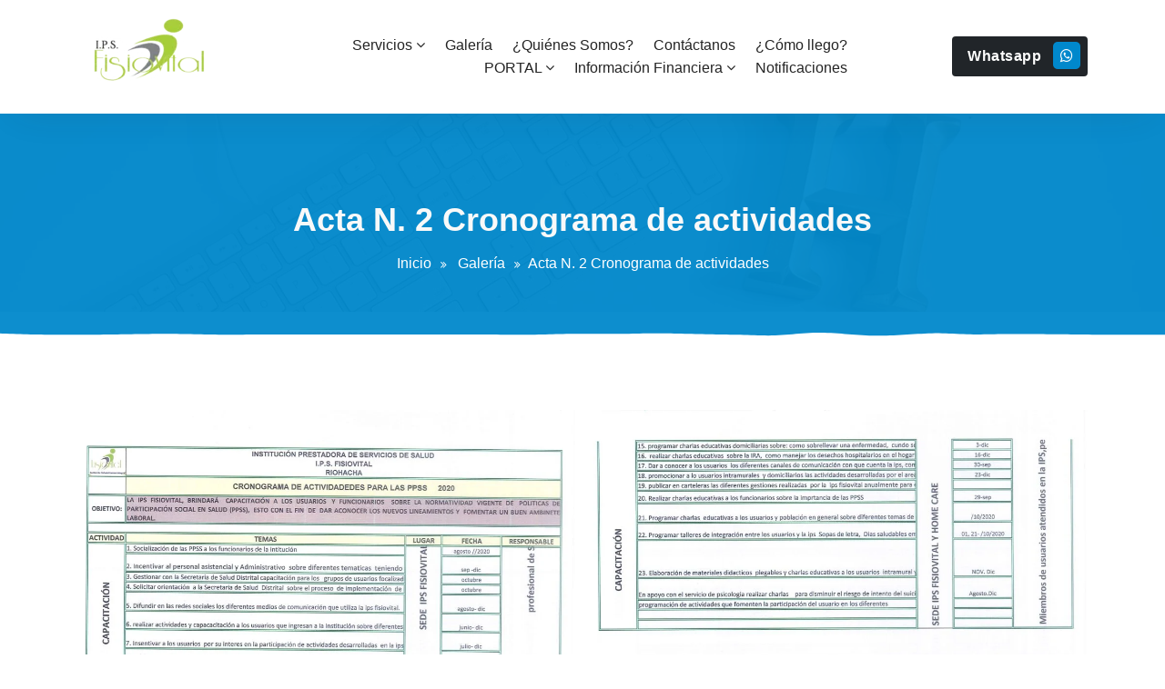

--- FILE ---
content_type: text/html; charset=UTF-8
request_url: https://ipsfisiovital.com/galeria/acta-n-2-cronograma-de-actividades/
body_size: 14868
content:
<!DOCTYPE html>
<html dir="ltr" lang="es" prefix="og: https://ogp.me/ns#">
	<head>
	<meta charset="UTF-8">
	<meta name="viewport" content="width=device-width, initial-scale=1">
	<link rel="profile" href="https://gmpg.org/xfn/11">
	
	
		<!-- All in One SEO 4.9.3 - aioseo.com -->
	<meta name="robots" content="max-image-preview:large" />
	<link rel="canonical" href="https://ipsfisiovital.com/galeria/acta-n-2-cronograma-de-actividades/" />
	<meta name="generator" content="All in One SEO (AIOSEO) 4.9.3" />
		<meta property="og:locale" content="es_ES" />
		<meta property="og:site_name" content="IPS FISIOVITAL - Centro De Rehabilitación Integral" />
		<meta property="og:type" content="article" />
		<meta property="og:title" content="Acta N. 2 Cronograma de actividades - IPS FISIOVITAL" />
		<meta property="og:url" content="https://ipsfisiovital.com/galeria/acta-n-2-cronograma-de-actividades/" />
		<meta property="og:image" content="https://ipsfisiovital.com/wp-content/uploads/2020/09/cropped-logsaxal-1-e1600447194715.png" />
		<meta property="og:image:secure_url" content="https://ipsfisiovital.com/wp-content/uploads/2020/09/cropped-logsaxal-1-e1600447194715.png" />
		<meta property="og:image:width" content="159" />
		<meta property="og:image:height" content="88" />
		<meta property="article:published_time" content="2021-02-18T14:46:30+00:00" />
		<meta property="article:modified_time" content="2021-02-18T15:14:32+00:00" />
		<meta name="twitter:card" content="summary_large_image" />
		<meta name="twitter:title" content="Acta N. 2 Cronograma de actividades - IPS FISIOVITAL" />
		<meta name="twitter:image" content="https://ipsfisiovital.com/wp-content/uploads/2020/09/cropped-logsaxal-1-e1600447194715.png" />
		<script type="application/ld+json" class="aioseo-schema">
			{"@context":"https:\/\/schema.org","@graph":[{"@type":"BreadcrumbList","@id":"https:\/\/ipsfisiovital.com\/galeria\/acta-n-2-cronograma-de-actividades\/#breadcrumblist","itemListElement":[{"@type":"ListItem","@id":"https:\/\/ipsfisiovital.com#listItem","position":1,"name":"Home","item":"https:\/\/ipsfisiovital.com","nextItem":{"@type":"ListItem","@id":"https:\/\/ipsfisiovital.com\/galeria\/#listItem","name":"Galer\u00eda"}},{"@type":"ListItem","@id":"https:\/\/ipsfisiovital.com\/galeria\/#listItem","position":2,"name":"Galer\u00eda","item":"https:\/\/ipsfisiovital.com\/galeria\/","nextItem":{"@type":"ListItem","@id":"https:\/\/ipsfisiovital.com\/galeria\/acta-n-2-cronograma-de-actividades\/#listItem","name":"Acta N. 2 Cronograma de actividades"},"previousItem":{"@type":"ListItem","@id":"https:\/\/ipsfisiovital.com#listItem","name":"Home"}},{"@type":"ListItem","@id":"https:\/\/ipsfisiovital.com\/galeria\/acta-n-2-cronograma-de-actividades\/#listItem","position":3,"name":"Acta N. 2 Cronograma de actividades","previousItem":{"@type":"ListItem","@id":"https:\/\/ipsfisiovital.com\/galeria\/#listItem","name":"Galer\u00eda"}}]},{"@type":"Organization","@id":"https:\/\/ipsfisiovital.com\/#organization","name":"IPS FISIOVITAL","description":"Centro De Rehabilitaci\u00f3n Integral","url":"https:\/\/ipsfisiovital.com\/","logo":{"@type":"ImageObject","url":"https:\/\/ipsfisiovital.com\/wp-content\/uploads\/2020\/09\/cropped-logsaxal-1-e1600447194715.png","@id":"https:\/\/ipsfisiovital.com\/galeria\/acta-n-2-cronograma-de-actividades\/#organizationLogo","width":159,"height":88},"image":{"@id":"https:\/\/ipsfisiovital.com\/galeria\/acta-n-2-cronograma-de-actividades\/#organizationLogo"}},{"@type":"WebPage","@id":"https:\/\/ipsfisiovital.com\/galeria\/acta-n-2-cronograma-de-actividades\/#webpage","url":"https:\/\/ipsfisiovital.com\/galeria\/acta-n-2-cronograma-de-actividades\/","name":"Acta N. 2 Cronograma de actividades - IPS FISIOVITAL","inLanguage":"es-ES","isPartOf":{"@id":"https:\/\/ipsfisiovital.com\/#website"},"breadcrumb":{"@id":"https:\/\/ipsfisiovital.com\/galeria\/acta-n-2-cronograma-de-actividades\/#breadcrumblist"},"datePublished":"2021-02-18T14:46:30+00:00","dateModified":"2021-02-18T15:14:32+00:00"},{"@type":"WebSite","@id":"https:\/\/ipsfisiovital.com\/#website","url":"https:\/\/ipsfisiovital.com\/","name":"IPS FISIOVITAL","description":"Centro De Rehabilitaci\u00f3n Integral","inLanguage":"es-ES","publisher":{"@id":"https:\/\/ipsfisiovital.com\/#organization"}}]}
		</script>
		<!-- All in One SEO -->


	<!-- This site is optimized with the Yoast SEO plugin v26.8 - https://yoast.com/product/yoast-seo-wordpress/ -->
	<title>Acta N. 2 Cronograma de actividades - IPS FISIOVITAL</title>
	<link rel="canonical" href="https://ipsfisiovital.com/galeria/acta-n-2-cronograma-de-actividades/" />
	<meta property="og:locale" content="es_ES" />
	<meta property="og:type" content="article" />
	<meta property="og:title" content="Acta N. 2 Cronograma de actividades - IPS FISIOVITAL" />
	<meta property="og:url" content="https://ipsfisiovital.com/galeria/acta-n-2-cronograma-de-actividades/" />
	<meta property="og:site_name" content="IPS FISIOVITAL" />
	<meta property="article:modified_time" content="2021-02-18T15:14:32+00:00" />
	<meta property="og:image" content="https://ipsfisiovital.com/wp-content/uploads/2021/02/cronograma_0001-1024x791.jpg" />
	<meta name="twitter:card" content="summary_large_image" />
	<meta name="twitter:label1" content="Tiempo de lectura" />
	<meta name="twitter:data1" content="1 minuto" />
	<script type="application/ld+json" class="yoast-schema-graph">{"@context":"https://schema.org","@graph":[{"@type":"WebPage","@id":"https://ipsfisiovital.com/galeria/acta-n-2-cronograma-de-actividades/","url":"https://ipsfisiovital.com/galeria/acta-n-2-cronograma-de-actividades/","name":"Acta N. 2 Cronograma de actividades - IPS FISIOVITAL","isPartOf":{"@id":"https://ipsfisiovital.com/#website"},"primaryImageOfPage":{"@id":"https://ipsfisiovital.com/galeria/acta-n-2-cronograma-de-actividades/#primaryimage"},"image":{"@id":"https://ipsfisiovital.com/galeria/acta-n-2-cronograma-de-actividades/#primaryimage"},"thumbnailUrl":"https://ipsfisiovital.com/wp-content/uploads/2021/02/cronograma_0001-1024x791.jpg","datePublished":"2021-02-18T14:46:30+00:00","dateModified":"2021-02-18T15:14:32+00:00","breadcrumb":{"@id":"https://ipsfisiovital.com/galeria/acta-n-2-cronograma-de-actividades/#breadcrumb"},"inLanguage":"es","potentialAction":[{"@type":"ReadAction","target":["https://ipsfisiovital.com/galeria/acta-n-2-cronograma-de-actividades/"]}]},{"@type":"ImageObject","inLanguage":"es","@id":"https://ipsfisiovital.com/galeria/acta-n-2-cronograma-de-actividades/#primaryimage","url":"https://ipsfisiovital.com/wp-content/uploads/2021/02/cronograma_0001-scaled.jpg","contentUrl":"https://ipsfisiovital.com/wp-content/uploads/2021/02/cronograma_0001-scaled.jpg","width":2560,"height":1978},{"@type":"BreadcrumbList","@id":"https://ipsfisiovital.com/galeria/acta-n-2-cronograma-de-actividades/#breadcrumb","itemListElement":[{"@type":"ListItem","position":1,"name":"Portada","item":"https://ipsfisiovital.com/"},{"@type":"ListItem","position":2,"name":"Galería","item":"https://ipsfisiovital.com/galeria/"},{"@type":"ListItem","position":3,"name":"Acta N. 2 Cronograma de actividades"}]},{"@type":"WebSite","@id":"https://ipsfisiovital.com/#website","url":"https://ipsfisiovital.com/","name":"IPS FISIOVITAL","description":"Centro De Rehabilitación Integral","publisher":{"@id":"https://ipsfisiovital.com/#organization"},"potentialAction":[{"@type":"SearchAction","target":{"@type":"EntryPoint","urlTemplate":"https://ipsfisiovital.com/?s={search_term_string}"},"query-input":{"@type":"PropertyValueSpecification","valueRequired":true,"valueName":"search_term_string"}}],"inLanguage":"es"},{"@type":"Organization","@id":"https://ipsfisiovital.com/#organization","name":"IPS FISIOVITAL","url":"https://ipsfisiovital.com/","logo":{"@type":"ImageObject","inLanguage":"es","@id":"https://ipsfisiovital.com/#/schema/logo/image/","url":"https://ipsfisiovital.com/wp-content/uploads/2020/09/cropped-logsaxal-1-e1600447194715.png","contentUrl":"https://ipsfisiovital.com/wp-content/uploads/2020/09/cropped-logsaxal-1-e1600447194715.png","width":159,"height":88,"caption":"IPS FISIOVITAL"},"image":{"@id":"https://ipsfisiovital.com/#/schema/logo/image/"},"sameAs":["https://www.instagram.com/ipsfisiovital/"]}]}</script>
	<!-- / Yoast SEO plugin. -->


<link rel='dns-prefetch' href='//fonts.googleapis.com' />
<link rel="alternate" type="application/rss+xml" title="IPS FISIOVITAL &raquo; Feed" href="https://ipsfisiovital.com/feed/" />
<link rel="alternate" type="application/rss+xml" title="IPS FISIOVITAL &raquo; Feed de los comentarios" href="https://ipsfisiovital.com/comments/feed/" />
<link rel="alternate" title="oEmbed (JSON)" type="application/json+oembed" href="https://ipsfisiovital.com/wp-json/oembed/1.0/embed?url=https%3A%2F%2Fipsfisiovital.com%2Fgaleria%2Facta-n-2-cronograma-de-actividades%2F" />
<link rel="alternate" title="oEmbed (XML)" type="text/xml+oembed" href="https://ipsfisiovital.com/wp-json/oembed/1.0/embed?url=https%3A%2F%2Fipsfisiovital.com%2Fgaleria%2Facta-n-2-cronograma-de-actividades%2F&#038;format=xml" />
		<!-- This site uses the Google Analytics by MonsterInsights plugin v9.11.1 - Using Analytics tracking - https://www.monsterinsights.com/ -->
							<script src="//www.googletagmanager.com/gtag/js?id=G-DTEHZF3PK5"  data-cfasync="false" data-wpfc-render="false" type="text/javascript" async></script>
			<script data-cfasync="false" data-wpfc-render="false" type="text/javascript">
				var mi_version = '9.11.1';
				var mi_track_user = true;
				var mi_no_track_reason = '';
								var MonsterInsightsDefaultLocations = {"page_location":"https:\/\/ipsfisiovital.com\/galeria\/acta-n-2-cronograma-de-actividades\/"};
								if ( typeof MonsterInsightsPrivacyGuardFilter === 'function' ) {
					var MonsterInsightsLocations = (typeof MonsterInsightsExcludeQuery === 'object') ? MonsterInsightsPrivacyGuardFilter( MonsterInsightsExcludeQuery ) : MonsterInsightsPrivacyGuardFilter( MonsterInsightsDefaultLocations );
				} else {
					var MonsterInsightsLocations = (typeof MonsterInsightsExcludeQuery === 'object') ? MonsterInsightsExcludeQuery : MonsterInsightsDefaultLocations;
				}

								var disableStrs = [
										'ga-disable-G-DTEHZF3PK5',
									];

				/* Function to detect opted out users */
				function __gtagTrackerIsOptedOut() {
					for (var index = 0; index < disableStrs.length; index++) {
						if (document.cookie.indexOf(disableStrs[index] + '=true') > -1) {
							return true;
						}
					}

					return false;
				}

				/* Disable tracking if the opt-out cookie exists. */
				if (__gtagTrackerIsOptedOut()) {
					for (var index = 0; index < disableStrs.length; index++) {
						window[disableStrs[index]] = true;
					}
				}

				/* Opt-out function */
				function __gtagTrackerOptout() {
					for (var index = 0; index < disableStrs.length; index++) {
						document.cookie = disableStrs[index] + '=true; expires=Thu, 31 Dec 2099 23:59:59 UTC; path=/';
						window[disableStrs[index]] = true;
					}
				}

				if ('undefined' === typeof gaOptout) {
					function gaOptout() {
						__gtagTrackerOptout();
					}
				}
								window.dataLayer = window.dataLayer || [];

				window.MonsterInsightsDualTracker = {
					helpers: {},
					trackers: {},
				};
				if (mi_track_user) {
					function __gtagDataLayer() {
						dataLayer.push(arguments);
					}

					function __gtagTracker(type, name, parameters) {
						if (!parameters) {
							parameters = {};
						}

						if (parameters.send_to) {
							__gtagDataLayer.apply(null, arguments);
							return;
						}

						if (type === 'event') {
														parameters.send_to = monsterinsights_frontend.v4_id;
							var hookName = name;
							if (typeof parameters['event_category'] !== 'undefined') {
								hookName = parameters['event_category'] + ':' + name;
							}

							if (typeof MonsterInsightsDualTracker.trackers[hookName] !== 'undefined') {
								MonsterInsightsDualTracker.trackers[hookName](parameters);
							} else {
								__gtagDataLayer('event', name, parameters);
							}
							
						} else {
							__gtagDataLayer.apply(null, arguments);
						}
					}

					__gtagTracker('js', new Date());
					__gtagTracker('set', {
						'developer_id.dZGIzZG': true,
											});
					if ( MonsterInsightsLocations.page_location ) {
						__gtagTracker('set', MonsterInsightsLocations);
					}
										__gtagTracker('config', 'G-DTEHZF3PK5', {"forceSSL":"true","link_attribution":"true"} );
										window.gtag = __gtagTracker;										(function () {
						/* https://developers.google.com/analytics/devguides/collection/analyticsjs/ */
						/* ga and __gaTracker compatibility shim. */
						var noopfn = function () {
							return null;
						};
						var newtracker = function () {
							return new Tracker();
						};
						var Tracker = function () {
							return null;
						};
						var p = Tracker.prototype;
						p.get = noopfn;
						p.set = noopfn;
						p.send = function () {
							var args = Array.prototype.slice.call(arguments);
							args.unshift('send');
							__gaTracker.apply(null, args);
						};
						var __gaTracker = function () {
							var len = arguments.length;
							if (len === 0) {
								return;
							}
							var f = arguments[len - 1];
							if (typeof f !== 'object' || f === null || typeof f.hitCallback !== 'function') {
								if ('send' === arguments[0]) {
									var hitConverted, hitObject = false, action;
									if ('event' === arguments[1]) {
										if ('undefined' !== typeof arguments[3]) {
											hitObject = {
												'eventAction': arguments[3],
												'eventCategory': arguments[2],
												'eventLabel': arguments[4],
												'value': arguments[5] ? arguments[5] : 1,
											}
										}
									}
									if ('pageview' === arguments[1]) {
										if ('undefined' !== typeof arguments[2]) {
											hitObject = {
												'eventAction': 'page_view',
												'page_path': arguments[2],
											}
										}
									}
									if (typeof arguments[2] === 'object') {
										hitObject = arguments[2];
									}
									if (typeof arguments[5] === 'object') {
										Object.assign(hitObject, arguments[5]);
									}
									if ('undefined' !== typeof arguments[1].hitType) {
										hitObject = arguments[1];
										if ('pageview' === hitObject.hitType) {
											hitObject.eventAction = 'page_view';
										}
									}
									if (hitObject) {
										action = 'timing' === arguments[1].hitType ? 'timing_complete' : hitObject.eventAction;
										hitConverted = mapArgs(hitObject);
										__gtagTracker('event', action, hitConverted);
									}
								}
								return;
							}

							function mapArgs(args) {
								var arg, hit = {};
								var gaMap = {
									'eventCategory': 'event_category',
									'eventAction': 'event_action',
									'eventLabel': 'event_label',
									'eventValue': 'event_value',
									'nonInteraction': 'non_interaction',
									'timingCategory': 'event_category',
									'timingVar': 'name',
									'timingValue': 'value',
									'timingLabel': 'event_label',
									'page': 'page_path',
									'location': 'page_location',
									'title': 'page_title',
									'referrer' : 'page_referrer',
								};
								for (arg in args) {
																		if (!(!args.hasOwnProperty(arg) || !gaMap.hasOwnProperty(arg))) {
										hit[gaMap[arg]] = args[arg];
									} else {
										hit[arg] = args[arg];
									}
								}
								return hit;
							}

							try {
								f.hitCallback();
							} catch (ex) {
							}
						};
						__gaTracker.create = newtracker;
						__gaTracker.getByName = newtracker;
						__gaTracker.getAll = function () {
							return [];
						};
						__gaTracker.remove = noopfn;
						__gaTracker.loaded = true;
						window['__gaTracker'] = __gaTracker;
					})();
									} else {
										console.log("");
					(function () {
						function __gtagTracker() {
							return null;
						}

						window['__gtagTracker'] = __gtagTracker;
						window['gtag'] = __gtagTracker;
					})();
									}
			</script>
							<!-- / Google Analytics by MonsterInsights -->
		<style id='wp-img-auto-sizes-contain-inline-css' type='text/css'>
img:is([sizes=auto i],[sizes^="auto," i]){contain-intrinsic-size:3000px 1500px}
/*# sourceURL=wp-img-auto-sizes-contain-inline-css */
</style>

<style id='wp-emoji-styles-inline-css' type='text/css'>

	img.wp-smiley, img.emoji {
		display: inline !important;
		border: none !important;
		box-shadow: none !important;
		height: 1em !important;
		width: 1em !important;
		margin: 0 0.07em !important;
		vertical-align: -0.1em !important;
		background: none !important;
		padding: 0 !important;
	}
/*# sourceURL=wp-emoji-styles-inline-css */
</style>
<link rel='stylesheet' id='wp-block-library-css' href='https://ipsfisiovital.com/wp-includes/css/dist/block-library/style.min.css?ver=6.9' type='text/css' media='all' />
<style id='classic-theme-styles-inline-css' type='text/css'>
/*! This file is auto-generated */
.wp-block-button__link{color:#fff;background-color:#32373c;border-radius:9999px;box-shadow:none;text-decoration:none;padding:calc(.667em + 2px) calc(1.333em + 2px);font-size:1.125em}.wp-block-file__button{background:#32373c;color:#fff;text-decoration:none}
/*# sourceURL=/wp-includes/css/classic-themes.min.css */
</style>
<link rel='stylesheet' id='aioseo/css/src/vue/standalone/blocks/table-of-contents/global.scss-css' href='https://ipsfisiovital.com/wp-content/plugins/all-in-one-seo-pack/dist/Lite/assets/css/table-of-contents/global.e90f6d47.css?ver=4.9.3' type='text/css' media='all' />
<style id='global-styles-inline-css' type='text/css'>
:root{--wp--preset--aspect-ratio--square: 1;--wp--preset--aspect-ratio--4-3: 4/3;--wp--preset--aspect-ratio--3-4: 3/4;--wp--preset--aspect-ratio--3-2: 3/2;--wp--preset--aspect-ratio--2-3: 2/3;--wp--preset--aspect-ratio--16-9: 16/9;--wp--preset--aspect-ratio--9-16: 9/16;--wp--preset--color--black: #000000;--wp--preset--color--cyan-bluish-gray: #abb8c3;--wp--preset--color--white: #ffffff;--wp--preset--color--pale-pink: #f78da7;--wp--preset--color--vivid-red: #cf2e2e;--wp--preset--color--luminous-vivid-orange: #ff6900;--wp--preset--color--luminous-vivid-amber: #fcb900;--wp--preset--color--light-green-cyan: #7bdcb5;--wp--preset--color--vivid-green-cyan: #00d084;--wp--preset--color--pale-cyan-blue: #8ed1fc;--wp--preset--color--vivid-cyan-blue: #0693e3;--wp--preset--color--vivid-purple: #9b51e0;--wp--preset--color--primary: #0088CC;--wp--preset--color--secondary: #233049;--wp--preset--color--yellow: #ffbb44;--wp--preset--color--green: #4caf52;--wp--preset--color--grey: #2196f3;--wp--preset--gradient--vivid-cyan-blue-to-vivid-purple: linear-gradient(135deg,rgb(6,147,227) 0%,rgb(155,81,224) 100%);--wp--preset--gradient--light-green-cyan-to-vivid-green-cyan: linear-gradient(135deg,rgb(122,220,180) 0%,rgb(0,208,130) 100%);--wp--preset--gradient--luminous-vivid-amber-to-luminous-vivid-orange: linear-gradient(135deg,rgb(252,185,0) 0%,rgb(255,105,0) 100%);--wp--preset--gradient--luminous-vivid-orange-to-vivid-red: linear-gradient(135deg,rgb(255,105,0) 0%,rgb(207,46,46) 100%);--wp--preset--gradient--very-light-gray-to-cyan-bluish-gray: linear-gradient(135deg,rgb(238,238,238) 0%,rgb(169,184,195) 100%);--wp--preset--gradient--cool-to-warm-spectrum: linear-gradient(135deg,rgb(74,234,220) 0%,rgb(151,120,209) 20%,rgb(207,42,186) 40%,rgb(238,44,130) 60%,rgb(251,105,98) 80%,rgb(254,248,76) 100%);--wp--preset--gradient--blush-light-purple: linear-gradient(135deg,rgb(255,206,236) 0%,rgb(152,150,240) 100%);--wp--preset--gradient--blush-bordeaux: linear-gradient(135deg,rgb(254,205,165) 0%,rgb(254,45,45) 50%,rgb(107,0,62) 100%);--wp--preset--gradient--luminous-dusk: linear-gradient(135deg,rgb(255,203,112) 0%,rgb(199,81,192) 50%,rgb(65,88,208) 100%);--wp--preset--gradient--pale-ocean: linear-gradient(135deg,rgb(255,245,203) 0%,rgb(182,227,212) 50%,rgb(51,167,181) 100%);--wp--preset--gradient--electric-grass: linear-gradient(135deg,rgb(202,248,128) 0%,rgb(113,206,126) 100%);--wp--preset--gradient--midnight: linear-gradient(135deg,rgb(2,3,129) 0%,rgb(40,116,252) 100%);--wp--preset--font-size--small: 13px;--wp--preset--font-size--medium: 20px;--wp--preset--font-size--large: 36px;--wp--preset--font-size--x-large: 42px;--wp--preset--spacing--20: 0.44rem;--wp--preset--spacing--30: 0.67rem;--wp--preset--spacing--40: 1rem;--wp--preset--spacing--50: 1.5rem;--wp--preset--spacing--60: 2.25rem;--wp--preset--spacing--70: 3.38rem;--wp--preset--spacing--80: 5.06rem;--wp--preset--shadow--natural: 6px 6px 9px rgba(0, 0, 0, 0.2);--wp--preset--shadow--deep: 12px 12px 50px rgba(0, 0, 0, 0.4);--wp--preset--shadow--sharp: 6px 6px 0px rgba(0, 0, 0, 0.2);--wp--preset--shadow--outlined: 6px 6px 0px -3px rgb(255, 255, 255), 6px 6px rgb(0, 0, 0);--wp--preset--shadow--crisp: 6px 6px 0px rgb(0, 0, 0);}:where(.is-layout-flex){gap: 0.5em;}:where(.is-layout-grid){gap: 0.5em;}body .is-layout-flex{display: flex;}.is-layout-flex{flex-wrap: wrap;align-items: center;}.is-layout-flex > :is(*, div){margin: 0;}body .is-layout-grid{display: grid;}.is-layout-grid > :is(*, div){margin: 0;}:where(.wp-block-columns.is-layout-flex){gap: 2em;}:where(.wp-block-columns.is-layout-grid){gap: 2em;}:where(.wp-block-post-template.is-layout-flex){gap: 1.25em;}:where(.wp-block-post-template.is-layout-grid){gap: 1.25em;}.has-black-color{color: var(--wp--preset--color--black) !important;}.has-cyan-bluish-gray-color{color: var(--wp--preset--color--cyan-bluish-gray) !important;}.has-white-color{color: var(--wp--preset--color--white) !important;}.has-pale-pink-color{color: var(--wp--preset--color--pale-pink) !important;}.has-vivid-red-color{color: var(--wp--preset--color--vivid-red) !important;}.has-luminous-vivid-orange-color{color: var(--wp--preset--color--luminous-vivid-orange) !important;}.has-luminous-vivid-amber-color{color: var(--wp--preset--color--luminous-vivid-amber) !important;}.has-light-green-cyan-color{color: var(--wp--preset--color--light-green-cyan) !important;}.has-vivid-green-cyan-color{color: var(--wp--preset--color--vivid-green-cyan) !important;}.has-pale-cyan-blue-color{color: var(--wp--preset--color--pale-cyan-blue) !important;}.has-vivid-cyan-blue-color{color: var(--wp--preset--color--vivid-cyan-blue) !important;}.has-vivid-purple-color{color: var(--wp--preset--color--vivid-purple) !important;}.has-black-background-color{background-color: var(--wp--preset--color--black) !important;}.has-cyan-bluish-gray-background-color{background-color: var(--wp--preset--color--cyan-bluish-gray) !important;}.has-white-background-color{background-color: var(--wp--preset--color--white) !important;}.has-pale-pink-background-color{background-color: var(--wp--preset--color--pale-pink) !important;}.has-vivid-red-background-color{background-color: var(--wp--preset--color--vivid-red) !important;}.has-luminous-vivid-orange-background-color{background-color: var(--wp--preset--color--luminous-vivid-orange) !important;}.has-luminous-vivid-amber-background-color{background-color: var(--wp--preset--color--luminous-vivid-amber) !important;}.has-light-green-cyan-background-color{background-color: var(--wp--preset--color--light-green-cyan) !important;}.has-vivid-green-cyan-background-color{background-color: var(--wp--preset--color--vivid-green-cyan) !important;}.has-pale-cyan-blue-background-color{background-color: var(--wp--preset--color--pale-cyan-blue) !important;}.has-vivid-cyan-blue-background-color{background-color: var(--wp--preset--color--vivid-cyan-blue) !important;}.has-vivid-purple-background-color{background-color: var(--wp--preset--color--vivid-purple) !important;}.has-black-border-color{border-color: var(--wp--preset--color--black) !important;}.has-cyan-bluish-gray-border-color{border-color: var(--wp--preset--color--cyan-bluish-gray) !important;}.has-white-border-color{border-color: var(--wp--preset--color--white) !important;}.has-pale-pink-border-color{border-color: var(--wp--preset--color--pale-pink) !important;}.has-vivid-red-border-color{border-color: var(--wp--preset--color--vivid-red) !important;}.has-luminous-vivid-orange-border-color{border-color: var(--wp--preset--color--luminous-vivid-orange) !important;}.has-luminous-vivid-amber-border-color{border-color: var(--wp--preset--color--luminous-vivid-amber) !important;}.has-light-green-cyan-border-color{border-color: var(--wp--preset--color--light-green-cyan) !important;}.has-vivid-green-cyan-border-color{border-color: var(--wp--preset--color--vivid-green-cyan) !important;}.has-pale-cyan-blue-border-color{border-color: var(--wp--preset--color--pale-cyan-blue) !important;}.has-vivid-cyan-blue-border-color{border-color: var(--wp--preset--color--vivid-cyan-blue) !important;}.has-vivid-purple-border-color{border-color: var(--wp--preset--color--vivid-purple) !important;}.has-vivid-cyan-blue-to-vivid-purple-gradient-background{background: var(--wp--preset--gradient--vivid-cyan-blue-to-vivid-purple) !important;}.has-light-green-cyan-to-vivid-green-cyan-gradient-background{background: var(--wp--preset--gradient--light-green-cyan-to-vivid-green-cyan) !important;}.has-luminous-vivid-amber-to-luminous-vivid-orange-gradient-background{background: var(--wp--preset--gradient--luminous-vivid-amber-to-luminous-vivid-orange) !important;}.has-luminous-vivid-orange-to-vivid-red-gradient-background{background: var(--wp--preset--gradient--luminous-vivid-orange-to-vivid-red) !important;}.has-very-light-gray-to-cyan-bluish-gray-gradient-background{background: var(--wp--preset--gradient--very-light-gray-to-cyan-bluish-gray) !important;}.has-cool-to-warm-spectrum-gradient-background{background: var(--wp--preset--gradient--cool-to-warm-spectrum) !important;}.has-blush-light-purple-gradient-background{background: var(--wp--preset--gradient--blush-light-purple) !important;}.has-blush-bordeaux-gradient-background{background: var(--wp--preset--gradient--blush-bordeaux) !important;}.has-luminous-dusk-gradient-background{background: var(--wp--preset--gradient--luminous-dusk) !important;}.has-pale-ocean-gradient-background{background: var(--wp--preset--gradient--pale-ocean) !important;}.has-electric-grass-gradient-background{background: var(--wp--preset--gradient--electric-grass) !important;}.has-midnight-gradient-background{background: var(--wp--preset--gradient--midnight) !important;}.has-small-font-size{font-size: var(--wp--preset--font-size--small) !important;}.has-medium-font-size{font-size: var(--wp--preset--font-size--medium) !important;}.has-large-font-size{font-size: var(--wp--preset--font-size--large) !important;}.has-x-large-font-size{font-size: var(--wp--preset--font-size--x-large) !important;}
:where(.wp-block-post-template.is-layout-flex){gap: 1.25em;}:where(.wp-block-post-template.is-layout-grid){gap: 1.25em;}
:where(.wp-block-term-template.is-layout-flex){gap: 1.25em;}:where(.wp-block-term-template.is-layout-grid){gap: 1.25em;}
:where(.wp-block-columns.is-layout-flex){gap: 2em;}:where(.wp-block-columns.is-layout-grid){gap: 2em;}
:root :where(.wp-block-pullquote){font-size: 1.5em;line-height: 1.6;}
/*# sourceURL=global-styles-inline-css */
</style>
<link rel='stylesheet' id='contact-form-7-css' href='https://ipsfisiovital.com/wp-content/plugins/contact-form-7/includes/css/styles.css?ver=6.1.4' type='text/css' media='all' />
<link rel='stylesheet' id='bootstrap-min-css' href='https://ipsfisiovital.com/wp-content/themes/startkit/css/bootstrap.min.css?ver=6.9' type='text/css' media='all' />
<link rel='stylesheet' id='meanmenu-min-css' href='https://ipsfisiovital.com/wp-content/themes/startkit/css/meanmenu.min.css?ver=6.9' type='text/css' media='all' />
<link rel='stylesheet' id='font-awesome-css' href='https://ipsfisiovital.com/wp-content/plugins/elementor/assets/lib/font-awesome/css/font-awesome.min.css?ver=4.7.0' type='text/css' media='all' />
<link rel='stylesheet' id='animate-css' href='https://ipsfisiovital.com/wp-content/themes/startkit/css/animate.css?ver=6.9' type='text/css' media='all' />
<link rel='stylesheet' id='startkit-widget-css' href='https://ipsfisiovital.com/wp-content/themes/startkit/css/widget.css?ver=6.9' type='text/css' media='all' />
<link rel='stylesheet' id='startkit-color-default-css' href='https://ipsfisiovital.com/wp-content/themes/startkit/css/colors/default.css?ver=6.9' type='text/css' media='all' />
<link rel='stylesheet' id='startkit-wp-test-css' href='https://ipsfisiovital.com/wp-content/themes/startkit/css/wp-test.css?ver=6.9' type='text/css' media='all' />
<link rel='stylesheet' id='startkit-menu-css' href='https://ipsfisiovital.com/wp-content/themes/startkit/css/menu.css?ver=6.9' type='text/css' media='all' />
<link rel='stylesheet' id='startkit-style-css' href='https://ipsfisiovital.com/wp-content/themes/startkit/style.css?ver=6.9' type='text/css' media='all' />
<link rel='stylesheet' id='startkit-gutenberg-css' href='https://ipsfisiovital.com/wp-content/themes/startkit/css/gutenberg.css?ver=6.9' type='text/css' media='all' />
<link rel='stylesheet' id='startkit-responsive-css' href='https://ipsfisiovital.com/wp-content/themes/startkit/css/responsive.css?ver=6.9' type='text/css' media='all' />
<link rel='stylesheet' id='startkit-fonts-css' href='//fonts.googleapis.com/css?family=Open+Sans%3A300%2C400%2C600%2C700%2C800%7CRaleway%3A400%2C700&#038;subset=latin%2Clatin-ext' type='text/css' media='all' />
<link rel='stylesheet' id='owl-carousel-min-css' href='https://ipsfisiovital.com/wp-content/plugins/clever-fox//inc/assets/css/owl.carousel.min.css?ver=2.2.1' type='text/css' media='all' />
<script type="text/javascript" src="https://ipsfisiovital.com/wp-content/plugins/google-analytics-for-wordpress/assets/js/frontend-gtag.min.js?ver=9.11.1" id="monsterinsights-frontend-script-js" async="async" data-wp-strategy="async"></script>
<script data-cfasync="false" data-wpfc-render="false" type="text/javascript" id='monsterinsights-frontend-script-js-extra'>/* <![CDATA[ */
var monsterinsights_frontend = {"js_events_tracking":"true","download_extensions":"doc,pdf,ppt,zip,xls,docx,pptx,xlsx","inbound_paths":"[{\"path\":\"\\\/go\\\/\",\"label\":\"affiliate\"},{\"path\":\"\\\/recommend\\\/\",\"label\":\"affiliate\"}]","home_url":"https:\/\/ipsfisiovital.com","hash_tracking":"false","v4_id":"G-DTEHZF3PK5"};/* ]]> */
</script>
<script type="text/javascript" src="https://ipsfisiovital.com/wp-includes/js/jquery/jquery.min.js?ver=3.7.1" id="jquery-core-js"></script>
<script type="text/javascript" src="https://ipsfisiovital.com/wp-includes/js/jquery/jquery-migrate.min.js?ver=3.4.1" id="jquery-migrate-js"></script>
<link rel="https://api.w.org/" href="https://ipsfisiovital.com/wp-json/" /><link rel="alternate" title="JSON" type="application/json" href="https://ipsfisiovital.com/wp-json/wp/v2/pages/1090" /><link rel="EditURI" type="application/rsd+xml" title="RSD" href="https://ipsfisiovital.com/xmlrpc.php?rsd" />
<meta name="generator" content="WordPress 6.9" />
<link rel='shortlink' href='https://ipsfisiovital.com/?p=1090' />
<meta name="generator" content="Elementor 3.34.2; features: additional_custom_breakpoints; settings: css_print_method-external, google_font-enabled, font_display-auto">
			<style>
				.e-con.e-parent:nth-of-type(n+4):not(.e-lazyloaded):not(.e-no-lazyload),
				.e-con.e-parent:nth-of-type(n+4):not(.e-lazyloaded):not(.e-no-lazyload) * {
					background-image: none !important;
				}
				@media screen and (max-height: 1024px) {
					.e-con.e-parent:nth-of-type(n+3):not(.e-lazyloaded):not(.e-no-lazyload),
					.e-con.e-parent:nth-of-type(n+3):not(.e-lazyloaded):not(.e-no-lazyload) * {
						background-image: none !important;
					}
				}
				@media screen and (max-height: 640px) {
					.e-con.e-parent:nth-of-type(n+2):not(.e-lazyloaded):not(.e-no-lazyload),
					.e-con.e-parent:nth-of-type(n+2):not(.e-lazyloaded):not(.e-no-lazyload) * {
						background-image: none !important;
					}
				}
			</style>
				<style type="text/css">
			.site-title,
		.site-description {
			position: absolute;
			clip: rect(1px, 1px, 1px, 1px);
		}
		</style>
			<style type="text/css" id="wp-custom-css">
			#footer-copyright {
    background:  #56d606 ;
}
#footer-copyright p {
    color: black;
}
.scrollup {
    background-color:  #56d606 ;
    border-color: #0006cc;
}
.startkit-btn .boxed-btn,
.startkit-btn .slide-bg h4,
.startkit-btn .boxed-btn:hover, .startkit-btn .mc4wp-form input[type="submit"]:hover,
.startkit-btn .posts-navigation .nav-links a:hover {
    background-color:  #56d606 !important;
}
a {
    color: #56d606;
}
h2.site-title::first-letter,
#blog-content .post-content:hover .post-title a,
#recent-blog .post-content .post-title a ,
.section-header h2 {
    color: #56d606;
}
		</style>
		</head>
	

<body class="wp-singular page-template-default page page-id-1090 page-child parent-pageid-54 wp-custom-logo wp-theme-startkit startkit startkit-btn elementor-default elementor-kit-1433">
	<div id="page" class="site">
		<a class="skip-link screen-reader-text" href="#content">Saltar al contenido</a>
	<!-- Start: Header
============================= -->
<header id="header" role="banner">
	<!-- Navigation Starts -->
	<div class="navbar-area normal-h sticky-nav">
		<div class="container">
			<div class="row">
				<div class="col-lg-3 col-6 my-auto">
					<div class="logo main">
						<a href="https://ipsfisiovital.com/" class="custom-logo-link" rel="home"><img width="159" height="88" src="https://ipsfisiovital.com/wp-content/uploads/2020/09/cropped-logsaxal-1-e1600447194715.png" class="custom-logo" alt="IPS FISIOVITAL" decoding="async" /></a>			<p class="site-description">Centro De Rehabilitación Integral</p>
						</div>
				</div>
				<!-- Nav -->
				<div class="col-lg-6 d-none d-lg-block my-auto">
					<nav class="text-right main-menu">
						<ul id="menu-principal" class=""><li itemscope="itemscope" itemtype="https://www.schema.org/SiteNavigationElement" id="menu-item-192" class="menu-item menu-item-type-post_type menu-item-object-page menu-item-has-children dropdown menu-item-192 nav-item"><a title="Servicios" href="https://ipsfisiovital.com/servicios/" class="nav-link"><span data-hover="Servicios">Servicios <i class="fa fa-angle-down"></i></span></a>
<ul class="s-dropdown-menu" role="menu">
	<li itemscope="itemscope" itemtype="https://www.schema.org/SiteNavigationElement" id="menu-item-197" class="menu-item menu-item-type-post_type menu-item-object-page menu-item-197 nav-item"><a title="MEDICINA" href="https://ipsfisiovital.com/servicios/medicina/" class="dropdown-item"><span data-hover="MEDICINA">MEDICINA</span></a></li>
	<li itemscope="itemscope" itemtype="https://www.schema.org/SiteNavigationElement" id="menu-item-199" class="menu-item menu-item-type-post_type menu-item-object-page menu-item-199 nav-item"><a title="AMBULANCIA" href="https://ipsfisiovital.com/servicios/ambulancia/" class="dropdown-item"><span data-hover="AMBULANCIA">AMBULANCIA</span></a></li>
	<li itemscope="itemscope" itemtype="https://www.schema.org/SiteNavigationElement" id="menu-item-198" class="menu-item menu-item-type-post_type menu-item-object-page menu-item-198 nav-item"><a title="TERAPIAS DE REHABILITACIÓN" href="https://ipsfisiovital.com/servicios/terapias-de-rehabilitacion/" class="dropdown-item"><span data-hover="TERAPIAS DE REHABILITACIÓN">TERAPIAS DE REHABILITACIÓN</span></a></li>
	<li itemscope="itemscope" itemtype="https://www.schema.org/SiteNavigationElement" id="menu-item-196" class="menu-item menu-item-type-post_type menu-item-object-page menu-item-196 nav-item"><a title="OXIGENO DOMICILIARIO" href="https://ipsfisiovital.com/servicios/oxigeno-domiciliario/" class="dropdown-item"><span data-hover="OXIGENO DOMICILIARIO">OXIGENO DOMICILIARIO</span></a></li>
</ul>
</li>
<li itemscope="itemscope" itemtype="https://www.schema.org/SiteNavigationElement" id="menu-item-136" class="menu-item menu-item-type-post_type menu-item-object-page current-page-ancestor menu-item-136 nav-item"><a title="Galería" href="https://ipsfisiovital.com/galeria/" class="nav-link"><span data-hover="Galería">Galería</span></a></li>
<li itemscope="itemscope" itemtype="https://www.schema.org/SiteNavigationElement" id="menu-item-194" class="menu-item menu-item-type-post_type menu-item-object-page menu-item-194 nav-item"><a title="¿Quiénes Somos?" href="https://ipsfisiovital.com/quienes-somos/" class="nav-link"><span data-hover="¿Quiénes Somos?">¿Quiénes Somos?</span></a></li>
<li itemscope="itemscope" itemtype="https://www.schema.org/SiteNavigationElement" id="menu-item-195" class="menu-item menu-item-type-post_type menu-item-object-page menu-item-195 nav-item"><a title="Contáctanos" href="https://ipsfisiovital.com/contacto/" class="nav-link"><span data-hover="Contáctanos">Contáctanos</span></a></li>
<li itemscope="itemscope" itemtype="https://www.schema.org/SiteNavigationElement" id="menu-item-1340" class="menu-item menu-item-type-post_type menu-item-object-page menu-item-1340 nav-item"><a title="¿Cómo llego?" href="https://ipsfisiovital.com/ubicacion/" class="nav-link"><span data-hover="¿Cómo llego?">¿Cómo llego?</span></a></li>
<li itemscope="itemscope" itemtype="https://www.schema.org/SiteNavigationElement" id="menu-item-1213" class="menu-item menu-item-type-post_type menu-item-object-post menu-item-has-children dropdown menu-item-1213 nav-item"><a title="PORTAL" href="https://ipsfisiovital.com/portal/" class="nav-link"><span data-hover="PORTAL">PORTAL <i class="fa fa-angle-down"></i></span></a>
<ul class="s-dropdown-menu" role="menu">
	<li itemscope="itemscope" itemtype="https://www.schema.org/SiteNavigationElement" id="menu-item-1277" class="menu-item menu-item-type-custom menu-item-object-custom menu-item-1277 nav-item"><a title="Asistencial" target="_blank" href="http://190.147.181.172:1433/Eidyhealth/login.jsp" class="dropdown-item"><span data-hover="Asistencial">Asistencial</span></a></li>
	<li itemscope="itemscope" itemtype="https://www.schema.org/SiteNavigationElement" id="menu-item-1215" class="menu-item menu-item-type-custom menu-item-object-custom menu-item-1215 nav-item"><a title="Contable" target="_blank" href="http://190.147.181.172:1433/Eidypymes/login.jsp" class="dropdown-item"><span data-hover="Contable">Contable</span></a></li>
	<li itemscope="itemscope" itemtype="https://www.schema.org/SiteNavigationElement" id="menu-item-1218" class="menu-item menu-item-type-custom menu-item-object-custom menu-item-1218 nav-item"><a title="Correo Institucional" target="_blank" href="https://mail.hostinger.com/" class="dropdown-item"><span data-hover="Correo Institucional">Correo Institucional</span></a></li>
	<li itemscope="itemscope" itemtype="https://www.schema.org/SiteNavigationElement" id="menu-item-1216" class="menu-item menu-item-type-custom menu-item-object-custom menu-item-1216 nav-item"><a title="Portal Oxigeno" target="_blank" href="https://oxigeno.ipsfisiovital.com/" class="dropdown-item"><span data-hover="Portal Oxigeno">Portal Oxigeno</span></a></li>
	<li itemscope="itemscope" itemtype="https://www.schema.org/SiteNavigationElement" id="menu-item-1686" class="menu-item menu-item-type-post_type menu-item-object-page menu-item-1686 nav-item"><a title="https://ipsfisiovital.com/soporte/index.php" target="_blank" href="https://ipsfisiovital.com/soporte/" class="dropdown-item"><span data-hover="Soporte">Soporte</span></a></li>
</ul>
</li>
<li itemscope="itemscope" itemtype="https://www.schema.org/SiteNavigationElement" id="menu-item-1396" class="menu-item menu-item-type-post_type menu-item-object-page menu-item-has-children dropdown menu-item-1396 nav-item"><a title="Información Financiera" href="https://ipsfisiovital.com/informacion-financiera/" class="nav-link"><span data-hover="Información Financiera">Información Financiera <i class="fa fa-angle-down"></i></span></a>
<ul class="s-dropdown-menu" role="menu">
	<li itemscope="itemscope" itemtype="https://www.schema.org/SiteNavigationElement" id="menu-item-1677" class="menu-item menu-item-type-post_type menu-item-object-page menu-item-1677 nav-item"><a title="2021" href="https://ipsfisiovital.com/2021-2/" class="dropdown-item"><span data-hover="2021">2021</span></a></li>
	<li itemscope="itemscope" itemtype="https://www.schema.org/SiteNavigationElement" id="menu-item-1720" class="menu-item menu-item-type-post_type menu-item-object-page menu-item-1720 nav-item"><a title="2022" href="https://ipsfisiovital.com/2022-2/" class="dropdown-item"><span data-hover="2022">2022</span></a></li>
	<li itemscope="itemscope" itemtype="https://www.schema.org/SiteNavigationElement" id="menu-item-1800" class="menu-item menu-item-type-post_type menu-item-object-page menu-item-1800 nav-item"><a title="Estado Financiero 2023" href="https://ipsfisiovital.com/estado-financiero-2023/" class="dropdown-item"><span data-hover="Estado Financiero 2023">Estado Financiero 2023</span></a></li>
</ul>
</li>
<li itemscope="itemscope" itemtype="https://www.schema.org/SiteNavigationElement" id="menu-item-1951" class="menu-item menu-item-type-post_type menu-item-object-page menu-item-1951 nav-item"><a title="Notificaciones" href="https://ipsfisiovital.com/elementor-1943/" class="nav-link"><span data-hover="Notificaciones">Notificaciones</span></a></li>
</ul>					</nav>
				</div>
				<!-- Nav End -->
				<div class="col-lg-3 col-6 my-auto">
					<div class="header-right-bar">					
						<ul>
																						<li class="book-now-btn">
																			<a class="book-now" href="http://wa.link/gcxx3d">Whatsapp<i class="fa fa-whatsapp"></i></a>
											
								</li>
								
						</ul>
					</div>
				</div>
				<!-- Start Mobile Menu -->
				<div class="mobile-menu-area d-lg-none">
					<div class="container">
						<div class="row">
							<div class="col-md-12">
								<div class="mobile-menu">
									<nav class="mobile-menu-active">
									<ul id="menu-principal-1" class=""><li itemscope="itemscope" itemtype="https://www.schema.org/SiteNavigationElement" class="menu-item menu-item-type-post_type menu-item-object-page menu-item-has-children dropdown menu-item-192 nav-item"><a title="Servicios" href="https://ipsfisiovital.com/servicios/" class="nav-link"><span data-hover="Servicios">Servicios <i class="fa fa-angle-down"></i></span></a>
<ul class="s-dropdown-menu" role="menu">
	<li itemscope="itemscope" itemtype="https://www.schema.org/SiteNavigationElement" class="menu-item menu-item-type-post_type menu-item-object-page menu-item-197 nav-item"><a title="MEDICINA" href="https://ipsfisiovital.com/servicios/medicina/" class="dropdown-item"><span data-hover="MEDICINA">MEDICINA</span></a></li>
	<li itemscope="itemscope" itemtype="https://www.schema.org/SiteNavigationElement" class="menu-item menu-item-type-post_type menu-item-object-page menu-item-199 nav-item"><a title="AMBULANCIA" href="https://ipsfisiovital.com/servicios/ambulancia/" class="dropdown-item"><span data-hover="AMBULANCIA">AMBULANCIA</span></a></li>
	<li itemscope="itemscope" itemtype="https://www.schema.org/SiteNavigationElement" class="menu-item menu-item-type-post_type menu-item-object-page menu-item-198 nav-item"><a title="TERAPIAS DE REHABILITACIÓN" href="https://ipsfisiovital.com/servicios/terapias-de-rehabilitacion/" class="dropdown-item"><span data-hover="TERAPIAS DE REHABILITACIÓN">TERAPIAS DE REHABILITACIÓN</span></a></li>
	<li itemscope="itemscope" itemtype="https://www.schema.org/SiteNavigationElement" class="menu-item menu-item-type-post_type menu-item-object-page menu-item-196 nav-item"><a title="OXIGENO DOMICILIARIO" href="https://ipsfisiovital.com/servicios/oxigeno-domiciliario/" class="dropdown-item"><span data-hover="OXIGENO DOMICILIARIO">OXIGENO DOMICILIARIO</span></a></li>
</ul>
</li>
<li itemscope="itemscope" itemtype="https://www.schema.org/SiteNavigationElement" class="menu-item menu-item-type-post_type menu-item-object-page current-page-ancestor menu-item-136 nav-item"><a title="Galería" href="https://ipsfisiovital.com/galeria/" class="nav-link"><span data-hover="Galería">Galería</span></a></li>
<li itemscope="itemscope" itemtype="https://www.schema.org/SiteNavigationElement" class="menu-item menu-item-type-post_type menu-item-object-page menu-item-194 nav-item"><a title="¿Quiénes Somos?" href="https://ipsfisiovital.com/quienes-somos/" class="nav-link"><span data-hover="¿Quiénes Somos?">¿Quiénes Somos?</span></a></li>
<li itemscope="itemscope" itemtype="https://www.schema.org/SiteNavigationElement" class="menu-item menu-item-type-post_type menu-item-object-page menu-item-195 nav-item"><a title="Contáctanos" href="https://ipsfisiovital.com/contacto/" class="nav-link"><span data-hover="Contáctanos">Contáctanos</span></a></li>
<li itemscope="itemscope" itemtype="https://www.schema.org/SiteNavigationElement" class="menu-item menu-item-type-post_type menu-item-object-page menu-item-1340 nav-item"><a title="¿Cómo llego?" href="https://ipsfisiovital.com/ubicacion/" class="nav-link"><span data-hover="¿Cómo llego?">¿Cómo llego?</span></a></li>
<li itemscope="itemscope" itemtype="https://www.schema.org/SiteNavigationElement" class="menu-item menu-item-type-post_type menu-item-object-post menu-item-has-children dropdown menu-item-1213 nav-item"><a title="PORTAL" href="https://ipsfisiovital.com/portal/" class="nav-link"><span data-hover="PORTAL">PORTAL <i class="fa fa-angle-down"></i></span></a>
<ul class="s-dropdown-menu" role="menu">
	<li itemscope="itemscope" itemtype="https://www.schema.org/SiteNavigationElement" class="menu-item menu-item-type-custom menu-item-object-custom menu-item-1277 nav-item"><a title="Asistencial" target="_blank" href="http://190.147.181.172:1433/Eidyhealth/login.jsp" class="dropdown-item"><span data-hover="Asistencial">Asistencial</span></a></li>
	<li itemscope="itemscope" itemtype="https://www.schema.org/SiteNavigationElement" class="menu-item menu-item-type-custom menu-item-object-custom menu-item-1215 nav-item"><a title="Contable" target="_blank" href="http://190.147.181.172:1433/Eidypymes/login.jsp" class="dropdown-item"><span data-hover="Contable">Contable</span></a></li>
	<li itemscope="itemscope" itemtype="https://www.schema.org/SiteNavigationElement" class="menu-item menu-item-type-custom menu-item-object-custom menu-item-1218 nav-item"><a title="Correo Institucional" target="_blank" href="https://mail.hostinger.com/" class="dropdown-item"><span data-hover="Correo Institucional">Correo Institucional</span></a></li>
	<li itemscope="itemscope" itemtype="https://www.schema.org/SiteNavigationElement" class="menu-item menu-item-type-custom menu-item-object-custom menu-item-1216 nav-item"><a title="Portal Oxigeno" target="_blank" href="https://oxigeno.ipsfisiovital.com/" class="dropdown-item"><span data-hover="Portal Oxigeno">Portal Oxigeno</span></a></li>
	<li itemscope="itemscope" itemtype="https://www.schema.org/SiteNavigationElement" class="menu-item menu-item-type-post_type menu-item-object-page menu-item-1686 nav-item"><a title="https://ipsfisiovital.com/soporte/index.php" target="_blank" href="https://ipsfisiovital.com/soporte/" class="dropdown-item"><span data-hover="Soporte">Soporte</span></a></li>
</ul>
</li>
<li itemscope="itemscope" itemtype="https://www.schema.org/SiteNavigationElement" class="menu-item menu-item-type-post_type menu-item-object-page menu-item-has-children dropdown menu-item-1396 nav-item"><a title="Información Financiera" href="https://ipsfisiovital.com/informacion-financiera/" class="nav-link"><span data-hover="Información Financiera">Información Financiera <i class="fa fa-angle-down"></i></span></a>
<ul class="s-dropdown-menu" role="menu">
	<li itemscope="itemscope" itemtype="https://www.schema.org/SiteNavigationElement" class="menu-item menu-item-type-post_type menu-item-object-page menu-item-1677 nav-item"><a title="2021" href="https://ipsfisiovital.com/2021-2/" class="dropdown-item"><span data-hover="2021">2021</span></a></li>
	<li itemscope="itemscope" itemtype="https://www.schema.org/SiteNavigationElement" class="menu-item menu-item-type-post_type menu-item-object-page menu-item-1720 nav-item"><a title="2022" href="https://ipsfisiovital.com/2022-2/" class="dropdown-item"><span data-hover="2022">2022</span></a></li>
	<li itemscope="itemscope" itemtype="https://www.schema.org/SiteNavigationElement" class="menu-item menu-item-type-post_type menu-item-object-page menu-item-1800 nav-item"><a title="Estado Financiero 2023" href="https://ipsfisiovital.com/estado-financiero-2023/" class="dropdown-item"><span data-hover="Estado Financiero 2023">Estado Financiero 2023</span></a></li>
</ul>
</li>
<li itemscope="itemscope" itemtype="https://www.schema.org/SiteNavigationElement" class="menu-item menu-item-type-post_type menu-item-object-page menu-item-1951 nav-item"><a title="Notificaciones" href="https://ipsfisiovital.com/elementor-1943/" class="nav-link"><span data-hover="Notificaciones">Notificaciones</span></a></li>
</ul>									</nav>                                
								</div>
							</div>
						</div>
					</div>
				</div>
				<!-- End Mobile Menu -->
			</div>
		</div>
	</div>
	<!-- Navigation End -->
</header>
<section id="breadcrumb-area" style="background:url('https://ipsfisiovital.com/wp-content/themes/startkit/images/breadcumb-bg.jpg') no-repeat center scroll;">
	<div class="container">
		<div class="row">
			<div class="col-12 text-center">
					<h1>
						Acta N. 2 Cronograma de actividades					</h1>
					<ul class="breadcrumb-nav list-inline">
						<li><a href="https://ipsfisiovital.com">Inicio</a> <a href="https://ipsfisiovital.com/galeria/">Galería</a>  <li class="active">Acta N. 2 Cronograma de actividades</li></li>					</ul>
			</div>
		</div>
	</div>
</section>
<section id="startkitdrops" class="startkitdrops" style="height: 28px;"></section>
	<div id="content">
<section id="service-page" class="section-padding-80">
	<div class="container">
		<div class="row">		
			<div class="col-lg-12">				<div class="site-content">
					
<div class="wp-block-columns is-layout-flex wp-container-core-columns-is-layout-9d6595d7 wp-block-columns-is-layout-flex">
<div class="wp-block-column is-layout-flow wp-block-column-is-layout-flow" style="flex-basis:100%">
<figure class="wp-block-gallery columns-2 is-cropped wp-block-gallery-1 is-layout-flex wp-block-gallery-is-layout-flex"><ul class="blocks-gallery-grid"><li class="blocks-gallery-item"><figure><img fetchpriority="high" decoding="async" width="1024" height="791" src="https://ipsfisiovital.com/wp-content/uploads/2021/02/cronograma_0001-1024x791.jpg" alt="" data-id="1096" data-full-url="https://ipsfisiovital.com/wp-content/uploads/2021/02/cronograma_0001-scaled.jpg" data-link="https://ipsfisiovital.com/galeria/acta-n-2-cronograma-de-actividades/cronograma_0001/" class="wp-image-1096" srcset="https://ipsfisiovital.com/wp-content/uploads/2021/02/cronograma_0001-1024x791.jpg 1024w, https://ipsfisiovital.com/wp-content/uploads/2021/02/cronograma_0001-300x232.jpg 300w, https://ipsfisiovital.com/wp-content/uploads/2021/02/cronograma_0001-768x593.jpg 768w, https://ipsfisiovital.com/wp-content/uploads/2021/02/cronograma_0001-1536x1187.jpg 1536w, https://ipsfisiovital.com/wp-content/uploads/2021/02/cronograma_0001-2048x1583.jpg 2048w" sizes="(max-width: 1024px) 100vw, 1024px" /></figure></li><li class="blocks-gallery-item"><figure><img decoding="async" width="1024" height="791" src="https://ipsfisiovital.com/wp-content/uploads/2021/02/cronograma_0002-1024x791.jpg" alt="" data-id="1097" data-full-url="https://ipsfisiovital.com/wp-content/uploads/2021/02/cronograma_0002-scaled.jpg" data-link="https://ipsfisiovital.com/galeria/acta-n-2-cronograma-de-actividades/cronograma_0002/" class="wp-image-1097" srcset="https://ipsfisiovital.com/wp-content/uploads/2021/02/cronograma_0002-1024x791.jpg 1024w, https://ipsfisiovital.com/wp-content/uploads/2021/02/cronograma_0002-300x232.jpg 300w, https://ipsfisiovital.com/wp-content/uploads/2021/02/cronograma_0002-768x593.jpg 768w, https://ipsfisiovital.com/wp-content/uploads/2021/02/cronograma_0002-1536x1187.jpg 1536w, https://ipsfisiovital.com/wp-content/uploads/2021/02/cronograma_0002-2048x1583.jpg 2048w" sizes="(max-width: 1024px) 100vw, 1024px" /></figure></li></ul></figure>
</div>
</div>
				</div><!-- /.posts -->		
			</div><!-- /.col -->
			<!--/End of Blog Detail-->
				
		</div><!-- /.row -->
	</div><!-- /.container -->
</section>

<!-- Start: Footer Sidebar
============================= -->
<!-- End: Footer Sidebar
============================= -->

<section id="footer-copyright">
	<div class="container">
		<div class="row">
			<div class="col-md-6">
				<div class="text-center">
											<p>
							 © 2020 IPS FISIOVITAL | Todos los derechos reservados   						</p>
										<a href="#" class="scrollup"><i class="fa fa-arrow-up"></i></a>
				</div>
			</div>
			 <div class="col-md-6">
								            </div>
		</div>
	</div>
</section>
</div>
</div>
<script type="speculationrules">
{"prefetch":[{"source":"document","where":{"and":[{"href_matches":"/*"},{"not":{"href_matches":["/wp-*.php","/wp-admin/*","/wp-content/uploads/*","/wp-content/*","/wp-content/plugins/*","/wp-content/themes/startkit/*","/*\\?(.+)"]}},{"not":{"selector_matches":"a[rel~=\"nofollow\"]"}},{"not":{"selector_matches":".no-prefetch, .no-prefetch a"}}]},"eagerness":"conservative"}]}
</script>
			<script>
				const lazyloadRunObserver = () => {
					const lazyloadBackgrounds = document.querySelectorAll( `.e-con.e-parent:not(.e-lazyloaded)` );
					const lazyloadBackgroundObserver = new IntersectionObserver( ( entries ) => {
						entries.forEach( ( entry ) => {
							if ( entry.isIntersecting ) {
								let lazyloadBackground = entry.target;
								if( lazyloadBackground ) {
									lazyloadBackground.classList.add( 'e-lazyloaded' );
								}
								lazyloadBackgroundObserver.unobserve( entry.target );
							}
						});
					}, { rootMargin: '200px 0px 200px 0px' } );
					lazyloadBackgrounds.forEach( ( lazyloadBackground ) => {
						lazyloadBackgroundObserver.observe( lazyloadBackground );
					} );
				};
				const events = [
					'DOMContentLoaded',
					'elementor/lazyload/observe',
				];
				events.forEach( ( event ) => {
					document.addEventListener( event, lazyloadRunObserver );
				} );
			</script>
			<style id='core-block-supports-inline-css' type='text/css'>
.wp-block-gallery.wp-block-gallery-1{--wp--style--unstable-gallery-gap:var( --wp--style--gallery-gap-default, var( --gallery-block--gutter-size, var( --wp--style--block-gap, 0.5em ) ) );gap:var( --wp--style--gallery-gap-default, var( --gallery-block--gutter-size, var( --wp--style--block-gap, 0.5em ) ) );}.wp-container-core-columns-is-layout-9d6595d7{flex-wrap:nowrap;}
/*# sourceURL=core-block-supports-inline-css */
</style>
<script type="text/javascript" src="https://ipsfisiovital.com/wp-includes/js/dist/hooks.min.js?ver=dd5603f07f9220ed27f1" id="wp-hooks-js"></script>
<script type="text/javascript" src="https://ipsfisiovital.com/wp-includes/js/dist/i18n.min.js?ver=c26c3dc7bed366793375" id="wp-i18n-js"></script>
<script type="text/javascript" id="wp-i18n-js-after">
/* <![CDATA[ */
wp.i18n.setLocaleData( { 'text direction\u0004ltr': [ 'ltr' ] } );
//# sourceURL=wp-i18n-js-after
/* ]]> */
</script>
<script type="text/javascript" src="https://ipsfisiovital.com/wp-content/plugins/contact-form-7/includes/swv/js/index.js?ver=6.1.4" id="swv-js"></script>
<script type="text/javascript" id="contact-form-7-js-translations">
/* <![CDATA[ */
( function( domain, translations ) {
	var localeData = translations.locale_data[ domain ] || translations.locale_data.messages;
	localeData[""].domain = domain;
	wp.i18n.setLocaleData( localeData, domain );
} )( "contact-form-7", {"translation-revision-date":"2025-12-01 15:45:40+0000","generator":"GlotPress\/4.0.3","domain":"messages","locale_data":{"messages":{"":{"domain":"messages","plural-forms":"nplurals=2; plural=n != 1;","lang":"es"},"This contact form is placed in the wrong place.":["Este formulario de contacto est\u00e1 situado en el lugar incorrecto."],"Error:":["Error:"]}},"comment":{"reference":"includes\/js\/index.js"}} );
//# sourceURL=contact-form-7-js-translations
/* ]]> */
</script>
<script type="text/javascript" id="contact-form-7-js-before">
/* <![CDATA[ */
var wpcf7 = {
    "api": {
        "root": "https:\/\/ipsfisiovital.com\/wp-json\/",
        "namespace": "contact-form-7\/v1"
    },
    "cached": 1
};
//# sourceURL=contact-form-7-js-before
/* ]]> */
</script>
<script type="text/javascript" src="https://ipsfisiovital.com/wp-content/plugins/contact-form-7/includes/js/index.js?ver=6.1.4" id="contact-form-7-js"></script>
<script type="text/javascript" src="https://ipsfisiovital.com/wp-includes/js/jquery/ui/core.min.js?ver=1.13.3" id="jquery-ui-core-js"></script>
<script type="text/javascript" src="https://ipsfisiovital.com/wp-content/themes/startkit/js/bootstrap.min.js?ver=4.3.1" id="bootstrap-js"></script>
<script type="text/javascript" src="https://ipsfisiovital.com/wp-content/themes/startkit/js/jquery.sticky.js?ver=6.9" id="sticky-js-js"></script>
<script type="text/javascript" src="https://ipsfisiovital.com/wp-content/themes/startkit/js/jquery.meanmenu.min.js?ver=6.9" id="meanmenu-js"></script>
<script type="text/javascript" src="https://ipsfisiovital.com/wp-content/themes/startkit/js/wow.min.js?ver=6.9" id="wow-js-js"></script>
<script type="text/javascript" src="https://ipsfisiovital.com/wp-content/themes/startkit/js/custom.js?ver=6.9" id="startkit-custom-js-js"></script>
<script type="text/javascript" src="https://ipsfisiovital.com/wp-content/themes/startkit/js/skip-link-focus-fix.js?ver=20151215" id="skip-link-focus-fix-js"></script>
<script type="text/javascript" src="https://ipsfisiovital.com/wp-content/plugins/clever-fox/inc/assets/js/owl.carousel.min.js?ver=2.2.1" id="owl-carousel-js"></script>
<script id="wp-emoji-settings" type="application/json">
{"baseUrl":"https://s.w.org/images/core/emoji/17.0.2/72x72/","ext":".png","svgUrl":"https://s.w.org/images/core/emoji/17.0.2/svg/","svgExt":".svg","source":{"concatemoji":"https://ipsfisiovital.com/wp-includes/js/wp-emoji-release.min.js?ver=6.9"}}
</script>
<script type="module">
/* <![CDATA[ */
/*! This file is auto-generated */
const a=JSON.parse(document.getElementById("wp-emoji-settings").textContent),o=(window._wpemojiSettings=a,"wpEmojiSettingsSupports"),s=["flag","emoji"];function i(e){try{var t={supportTests:e,timestamp:(new Date).valueOf()};sessionStorage.setItem(o,JSON.stringify(t))}catch(e){}}function c(e,t,n){e.clearRect(0,0,e.canvas.width,e.canvas.height),e.fillText(t,0,0);t=new Uint32Array(e.getImageData(0,0,e.canvas.width,e.canvas.height).data);e.clearRect(0,0,e.canvas.width,e.canvas.height),e.fillText(n,0,0);const a=new Uint32Array(e.getImageData(0,0,e.canvas.width,e.canvas.height).data);return t.every((e,t)=>e===a[t])}function p(e,t){e.clearRect(0,0,e.canvas.width,e.canvas.height),e.fillText(t,0,0);var n=e.getImageData(16,16,1,1);for(let e=0;e<n.data.length;e++)if(0!==n.data[e])return!1;return!0}function u(e,t,n,a){switch(t){case"flag":return n(e,"\ud83c\udff3\ufe0f\u200d\u26a7\ufe0f","\ud83c\udff3\ufe0f\u200b\u26a7\ufe0f")?!1:!n(e,"\ud83c\udde8\ud83c\uddf6","\ud83c\udde8\u200b\ud83c\uddf6")&&!n(e,"\ud83c\udff4\udb40\udc67\udb40\udc62\udb40\udc65\udb40\udc6e\udb40\udc67\udb40\udc7f","\ud83c\udff4\u200b\udb40\udc67\u200b\udb40\udc62\u200b\udb40\udc65\u200b\udb40\udc6e\u200b\udb40\udc67\u200b\udb40\udc7f");case"emoji":return!a(e,"\ud83e\u1fac8")}return!1}function f(e,t,n,a){let r;const o=(r="undefined"!=typeof WorkerGlobalScope&&self instanceof WorkerGlobalScope?new OffscreenCanvas(300,150):document.createElement("canvas")).getContext("2d",{willReadFrequently:!0}),s=(o.textBaseline="top",o.font="600 32px Arial",{});return e.forEach(e=>{s[e]=t(o,e,n,a)}),s}function r(e){var t=document.createElement("script");t.src=e,t.defer=!0,document.head.appendChild(t)}a.supports={everything:!0,everythingExceptFlag:!0},new Promise(t=>{let n=function(){try{var e=JSON.parse(sessionStorage.getItem(o));if("object"==typeof e&&"number"==typeof e.timestamp&&(new Date).valueOf()<e.timestamp+604800&&"object"==typeof e.supportTests)return e.supportTests}catch(e){}return null}();if(!n){if("undefined"!=typeof Worker&&"undefined"!=typeof OffscreenCanvas&&"undefined"!=typeof URL&&URL.createObjectURL&&"undefined"!=typeof Blob)try{var e="postMessage("+f.toString()+"("+[JSON.stringify(s),u.toString(),c.toString(),p.toString()].join(",")+"));",a=new Blob([e],{type:"text/javascript"});const r=new Worker(URL.createObjectURL(a),{name:"wpTestEmojiSupports"});return void(r.onmessage=e=>{i(n=e.data),r.terminate(),t(n)})}catch(e){}i(n=f(s,u,c,p))}t(n)}).then(e=>{for(const n in e)a.supports[n]=e[n],a.supports.everything=a.supports.everything&&a.supports[n],"flag"!==n&&(a.supports.everythingExceptFlag=a.supports.everythingExceptFlag&&a.supports[n]);var t;a.supports.everythingExceptFlag=a.supports.everythingExceptFlag&&!a.supports.flag,a.supports.everything||((t=a.source||{}).concatemoji?r(t.concatemoji):t.wpemoji&&t.twemoji&&(r(t.twemoji),r(t.wpemoji)))});
//# sourceURL=https://ipsfisiovital.com/wp-includes/js/wp-emoji-loader.min.js
/* ]]> */
</script>
</body>
</html>



<!-- Page cached by LiteSpeed Cache 7.7 on 2026-01-22 20:48:08 -->

--- FILE ---
content_type: text/css
request_url: https://ipsfisiovital.com/wp-content/themes/startkit/css/menu.css?ver=6.9
body_size: 1587
content:
.mobile-menu-area {
	width: 100%;
}

.main-menu ul li ul {
    position: absolute;
    width: 200px;
    background: #fff;
    margin: 0;
    padding: 0;
    text-align: left;
    border: 1px solid #ddd;
    top: 100%;
    -webkit-transform: rotateX(90deg);
    transform: rotateX(90deg);
    left: 0;
    -webkit-transition: .3s;
    transition: .3s;
    opacity: 0;
    visibility: hidden;
    z-index: 1;
}

.main-menu ul li:hover ul,
.main-menu ul li.focus ul {
    top: 100%;
    opacity: 1;
    visibility: visible;
    -webkit-transform: rotateX(0deg);
    transform: rotateX(0deg);
}

.main-menu ul li ul li {
    display: block;
    position: relative;
    border-bottom: 1px solid #eee;
}

.main-menu ul li ul li a {
    padding: 8px 15px 8px 15px;
    text-transform: capitalize;
    font-size: 95%;
}

.main-menu ul li a {
    padding: 0px 9px;
    color: inherit;
    display: block;
    font-size: 16px;
    font-weight: 500;
    overflow: hidden;
    cursor: pointer;
    text-decoration: none;
    font-family: 'Roboto', sans-serif;
}

.main-menu ul li a i {
    display: inline-block;
    -webkit-transition: .3s;
    transition: .3s;
}

.main-menu ul li .s-dropdown-menu li a i {
    transform: rotateZ(0deg);
}

.main-menu ul li .s-dropdown-menu li:hover a i,
.main-menu ul li .s-dropdown-menu li:hover a i,
.main-menu ul li .s-dropdown-menu li.focus a i,
.main-menu ul li .s-dropdown-menu li.active a i {
    transform: rotateZ(-90deg);
}

.main-menu > ul > li > a > span {
    position: relative;
    display: inline-block;
    white-space: nowrap;
    -webkit-transition: -webkit-transform 0.3s;
    transition: transform 0.3s;
}

.main-menu > ul > li:hover > a > span,
.main-menu > ul > li.focus > a > span,
.main-menu > ul > li.active a > span {
    -webkit-transform: translateY(-100%);
    -moz-transform: translateY(-100%);
    transform: translateY(-100%);
}

.main-menu > ul > li > a > span:before {
    position: absolute;
    top: 100%;
    content: attr(data-hover);
    font-weight: 700;
    -webkit-transform: translate3d(0,0,0);
    -moz-transform: translate3d(0,0,0);
    transform: translate3d(0,0,0);
}

.navbar-area .main-menu > ul > li:hover > a > span,
.navbar-area .main-menu > ul > li.focus > a > span,
.navbar-area .main-menu > ul > li.active a > span {
    -webkit-transform: translateY(-100%);
    -moz-transform: translateY(-100%);
    transform: translateY(-100%);
}

.navbar-area .main-menu > ul > li.active > a,
.navbar-area .main-menu > ul > li:hover > a,
.navbar-area .main-menu > ul > li.focus > a {
    color: #0088CC;
}

/* Sticky */

div#sticky-wrapper.is-sticky .sticky-nav, .normal-h {
    background: #ffffff;
    background-image: none;
    min-height: 100px;
    -webkit-box-shadow: 0 15px 40px -20px rgba(40,44,63,.15);
    -ms-box-shadow: 0 15px 40px -20px rgba(40,44,63,.15);
    -o-box-shadow: 0 15px 40px -20px rgba(40,44,63,.15);
    box-shadow: 0 15px 40px -20px rgba(40,44,63,.15);
}

.is-sticky .sticky-nav {
    -webkit-animation: flipInX 1s both;
    animation: flipInX 1s both;
    -webkit-backface-visibility: visible;
    backface-visibility: visible;
}

.navbar-toggler-icon {
    background-image: url("data:image/svg+xml;charset=utf8,%3Csvg viewBox='0 0 32 32' xmlns='http://www.w3.org/2000/svg'%3E%3Cpath stroke='rgba(255,255,255, 1)' stroke-width='2' stroke-linecap='round' stroke-miterlimit='10' d='M4 8h24M4 16h24M4 24h24'/%3E%3C/svg%3E");
    cursor: pointer;
}

.collapse.show {
    padding: 15px;
}
.is-sticky .sticky-nav {
    z-index: 99 !important;
}

/* Mean menu */

.mobile-menu-area .col-md-12 {
    position: inherit;
}

.mean-container .mean-bar {
    background: transparent none repeat scroll 0 0!important;
    position: inherit;
    padding: 0;
    min-height: 0;
}

.mean-container a.meanmenu-reveal {
    border: 1px solid;
    margin-right: 0;
    padding: 3px 5px;
    top: 0;
    bottom: 0;
    margin: auto;
    right: 15px !important;
}

.mean-container .mean-nav {
    position: absolute;
    top: 100%;
    left: 0;
    right: 0;
    margin: auto;
    margin-top: 0;
    z-index: 0;
}

.mean-container .mean-nav ul li a.mean-expand {
    height: 28px;
}

nav.mean-nav {
	overflow-y: scroll;
	max-height: 340px;
}

.overlay-enabled {
    position: inherit;
    overflow: hidden;
    z-index: -1;
}

.main-menu ul li ul.s-dropdown-menu li ul {
    position: absolute;
    left: calc(-100% + 0px);
    top: 0;
    width: 200px;
    -webkit-transition: all 0.3s ease-in-out 0s;
    transition: all 0.3s ease-in-out 0s;
    -webkit-transform: rotateX(90deg);
    transform: rotateX(90deg);
    z-index: 999;
    background: #fff;
    border: 1px solid #ddd;
}

.main-menu ul li a {
    white-space: normal;
}

.main-menu ul li ul.s-dropdown-menu li ul li ul li ul li ul {
    left: calc(100% + 0px);
}

#close-btn {
    font-size: 20px;
}

.main-menu ul li ul.s-dropdown-menu li:hover > ul,
.main-menu ul li ul.s-dropdown-menu li.focus > ul {
    visibility: visible;
    -webkit-transform: rotateX(0deg);
    transform: rotateX(0deg);
}
/* Right Nav */

.header-right-bar {
    text-align: right;
}

.header-right-bar > ul {
    padding: 0;
    margin: 0;
}

.header-right-bar ul li {
    display: inline-block !important;
	vertical-align: middle;
}

a.book-now {
    border: 0;
    border-radius: 4px;
    padding: 0 15px 0 15px;
    line-height: 40px;
    margin-left: 15px;
    -webkit-transition: .3s;
    transition: .3s;
    display: block;
    letter-spacing: 0.5px;
    font-size: 88%;
    color: #fff;
    font-size: 16px;
    font-weight: 600;
    background: #212529;
    border-width: 2px;
    border-style: solid;
    border-color: #212529;
    color: #ffffff;
    cursor: pointer;
    white-space: nowrap;
    position: relative;
    z-index: 0;
    text-decoration: none;
    overflow: hidden;
}
a.book-now:hover, a.book-now:focus {
    opacity: 0.9;
    color: #ffffff;
}
.startkit-btn a.book-now:before {
    content: "";
    position: absolute;
    top: -40px;
    right: auto;
    bottom: auto;
    left: -100px;
    height: 220px;
    width: 50px;
    z-index: -1;
    opacity: .1;
    -webkit-transform: skew(-12deg, 0deg);
    transform: skew(-12deg, 0deg);
    -webkit-transition: .5s ease 0s;
    transition: .5s ease 0s;
    visibility: hidden;
    background: -webkit-linear-gradient(left, rgba(255, 255, 255, 0) 0%, rgba(255, 255, 255, 0.03) 1%, rgba(255, 255, 255, 0.6) 30%, rgba(255, 255, 255, 0.85) 50%, rgba(255, 255, 255, 0.85) 70%, rgba(255, 255, 255, 0.85) 71%, rgba(255, 255, 255, 0) 100%);
    background: linear-gradient(to right, rgba(255, 255, 255, 0) 0%, rgba(255, 255, 255, 0.03) 1%, rgba(255, 255, 255, 0.6) 30%, rgba(255, 255, 255, 0.85) 50%, rgba(255, 255, 255, 0.85) 70%, rgba(255, 255, 255, 0.85) 71%, rgba(255, 255, 255, 0) 100%);
}
.startkit-btn a.book-now:hover:before,
.startkit-btn a.book-now:focus:before {
    left: 100%;
    visibility: visible;
    -webkit-transition: .5s ease .2s;
    transition: .5s ease .2s;
    background: -webkit-linear-gradient(left, rgba(255, 255, 255, 0) 0%, rgba(255, 255, 255, 0.03) 1%, rgba(255, 255, 255, 0.6) 30%, rgba(255, 255, 255, 0.85) 50%, rgba(255, 255, 255, 0.85) 70%, rgba(255, 255, 255, 0.85) 71%, rgba(255, 255, 255, 0) 100%);
    background: linear-gradient(to right, rgba(255, 255, 255, 0) 0%, rgba(255, 255, 255, 0.03) 1%, rgba(255, 255, 255, 0.6) 30%, rgba(255, 255, 255, 0.85) 50%, rgba(255, 255, 255, 0.85) 70%, rgba(255, 255, 255, 0.85) 71%, rgba(255, 255, 255, 0) 100%);
}
a.book-now i {
    transform: translate(0);
    vertical-align: revert;
    color: #ffffff;
    background-color: #0088cc;
    position: relative;
    width: 30px;
    height: 30px;
    line-height: 30px;
    margin-left: 13px;
    margin-right: -9px;
    font-size: 16px;
    text-align: center;
    border-radius: 5px;
    padding: 0;
    z-index: 0;
}

@media only screen and (max-width: 991px) {
    .mean-container .mean-nav ul li a i {
        display: none;
    }
}
.mean-container .mean-nav ul li a {
    white-space: normal;
}

a.dropdown-item.active, a.dropdown-item:active {
    color: #212529;
    text-decoration: none;
    background-color: #f8f9fa;
}
